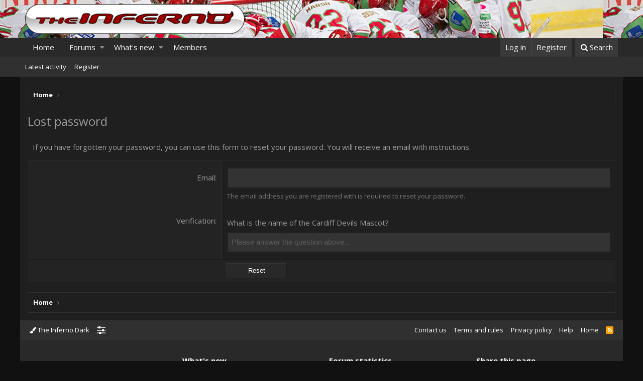

--- FILE ---
content_type: text/html; charset=utf-8
request_url: http://the-inferno.co.uk/forum/index.php?lost-password/
body_size: 7636
content:
<!DOCTYPE html>
<html id="XF" lang="en-US" dir="LTR"
	data-app="public"
	data-template="lost_password"
	data-container-key=""
	data-content-key=""
	data-logged-in="false"
	data-cookie-prefix="xf_"
	class="XenBase ForumStyleClassic logged-out has-no-js template-lost_password xb-toggle-default"
	>
<head>
	<meta charset="utf-8" />
	<meta http-equiv="X-UA-Compatible" content="IE=Edge" />
	<meta name="viewport" content="width=device-width, initial-scale=1">

	
	
	

	<title>Lost password | The Inferno</title>

	

	
		
	
	
	<meta property="og:site_name" content="The Inferno" />


	
	
		
	
	
	<meta property="og:type" content="website" />


	
	
		
	
	
	
		<meta property="og:title" content="Lost password" />
		<meta property="twitter:title" content="Lost password" />
	


	
	
	
		
	
	
	<meta property="og:url" content="http://the-inferno.co.uk/forum/index.php?lost-password/" />


	
	

	
		<meta name="theme-color" content="#292929" />
	

	
	
	<link href="https://fonts.googleapis.com/css?family=Open+Sans:400,400i,700,700i" rel="stylesheet"> 


	
	

	
		
		<link rel="preload" href="/forum/styles/fonts/fa/fontawesome-webfont.woff2?v=4.7.0" as="font" type="font/woff2" crossorigin="anonymous" />
	

	<link rel="stylesheet" href="/forum/css.php?css=public%3Anormalize.css%2Cpublic%3Acore.less%2Cpublic%3Aapp.less%2Cpublic%3Afont_awesome.css&amp;s=2&amp;l=1&amp;d=1690148322&amp;k=169e1f263a79712059e7cd4922623df7e360e293" />

	
	<link rel="stylesheet" href="/forum/css.php?css=public%3Ashare_controls.less%2Cpublic%3Axb_footer.less%2Cpublic%3Aextra.less&amp;s=2&amp;l=1&amp;d=1690148322&amp;k=75516f9cde64be924816eda97fb2a033dbf90a67" />

	
		<script src="/forum/js/xf/preamble-compiled.js?_v=07b4e2b0"></script>
	


	
	
	
	
</head>
<body data-template="lost_password">

<div class="p-pageWrapper" id="top">

<div class="p-pageWrapper--helper"></div>

	
<div class="xb-page-wrapper">
	<div class="xb-page-wrapper--helper"></div>
	
	<div class="xb-main-wrapper">
	<div class="xb-main-wrapper--helper"></div>
	
	
<header class="p-header" id="header">
	<div class="p-header-inner">
		<div class="p-header-content">

			<div class="p-header-logo p-header-logo--image">
				<a href="http://www.the-inferno.co.uk">
					
										
					<img src="/graphics/inferno-logo.png"
						alt="The Inferno"
						 />
					
				</a>
			</div>

			
			
			
			
		</div>
	</div>
</header>

		

<div class="xb-content-wrapper">

	
	




	<div class="p-navSticky p-navSticky--primary" data-xf-init="sticky-header">
		
	<div class="p-nav--wrapper">
	<nav class="p-nav">
		<div class="p-nav-inner">
			<a class="p-nav-menuTrigger" data-xf-click="off-canvas" data-menu=".js-headerOffCanvasMenu" role="button" tabindex="0">
				<i aria-hidden="true"></i>
				<span class="p-nav-menuText">Menu</span>
			</a>

		
			<div class="p-nav-smallLogo">
				<a href="http://www.the-inferno.co.uk">
							
					<img src="/graphics/inferno-logo.png"
						alt="The Inferno" class="logo-desktop"
					 />
					
						<img src="/graphics/inferno-logo.png" alt="The Inferno" class="logo-mobile" />
					
					
				</a>
			</div>


			<div class="p-nav-scroller hScroller" data-xf-init="h-scroller" data-auto-scroll=".p-navEl.is-selected">
				<div class="hScroller-scroll">
					<ul class="p-nav-list js-offCanvasNavSource">
						
					
						<li>
							
	<div class="p-navEl " >
		

			
	
	<a href="http://www.the-inferno.co.uk"
		class="p-navEl-link "
		
		data-xf-key="1"
		data-nav-id="home">Home</a>


			

		
		
	</div>

						</li>
					
						<li>
							
	<div class="p-navEl " data-has-children="true">
		

			
	
	<a href="/forum/index.php"
		class="p-navEl-link p-navEl-link--splitMenu "
		
		
		data-nav-id="forums">Forums</a>


			<a data-xf-key="2"
				data-xf-click="menu"
				data-menu-pos-ref="< .p-navEl"
				data-arrow-pos-ref="< .p-navEl"
				class="p-navEl-splitTrigger"
				role="button"
				tabindex="0"
				aria-label="Toggle expanded"
				aria-expanded="false"
				aria-haspopup="true"></a>

		
		
			<div class="menu menu--structural" data-menu="menu" aria-hidden="true">
				<div class="menu-content">
					<!--<h4 class="menu-header">Forums</h4>-->
					
						
	
	
	<a href="/forum/index.php?whats-new/posts/"
		class="menu-linkRow u-indentDepth0 js-offCanvasCopy "
		
		
		data-nav-id="newPosts">New posts</a>

	

					
				</div>
			</div>
		
	</div>

						</li>
					
						<li>
							
	<div class="p-navEl " data-has-children="true">
		

			
	
	<a href="/forum/index.php?whats-new/"
		class="p-navEl-link p-navEl-link--splitMenu "
		
		
		data-nav-id="whatsNew">What's new</a>


			<a data-xf-key="3"
				data-xf-click="menu"
				data-menu-pos-ref="< .p-navEl"
				data-arrow-pos-ref="< .p-navEl"
				class="p-navEl-splitTrigger"
				role="button"
				tabindex="0"
				aria-label="Toggle expanded"
				aria-expanded="false"
				aria-haspopup="true"></a>

		
		
			<div class="menu menu--structural" data-menu="menu" aria-hidden="true">
				<div class="menu-content">
					<!--<h4 class="menu-header">What's new</h4>-->
					
						
	
	
	<a href="/forum/index.php?whats-new/posts/"
		class="menu-linkRow u-indentDepth0 js-offCanvasCopy "
		 rel="nofollow"
		
		data-nav-id="whatsNewPosts">New posts</a>

	

					
				</div>
			</div>
		
	</div>

						</li>
					
						<li>
							
	<div class="p-navEl " >
		

			
	
	<a href="/forum/index.php?members/"
		class="p-navEl-link "
		
		data-xf-key="4"
		data-nav-id="members">Members</a>


			

		
		
	</div>

						</li>
					
					</ul>
				</div>
			</div>
			
			
			<div class="p-nav-opposite">
				<div class="p-navgroup p-account p-navgroup--guest">
					
						<a href="/forum/index.php?login/" class="p-navgroup-link p-navgroup-link--textual p-navgroup-link--logIn" rel="nofollow" data-xf-click="overlay">
							<span class="p-navgroup-linkText">Log in</span>
						</a>
						
							<a href="/forum/index.php?register/" class="p-navgroup-link p-navgroup-link--textual p-navgroup-link--register" rel="nofollow" data-xf-click="overlay">
								<span class="p-navgroup-linkText">Register</span>
							</a>
						
					
				</div>

				<div class="p-navgroup p-discovery">
					<a href="/forum/index.php?whats-new/"
						class="p-navgroup-link p-navgroup-link--iconic p-navgroup-link--whatsnew"
						title="What&#039;s new">
						<i aria-hidden="true"></i>
						<span class="p-navgroup-linkText">What's new</span>
					</a>
					
					
						<a href="/forum/index.php?search/"
							class="p-navgroup-link p-navgroup-link--iconic p-navgroup-link--search"
							data-xf-click="menu"
							data-xf-key="/"
							aria-label="Search"
							aria-expanded="false"
							aria-haspopup="true"
							title="Search">
							<i aria-hidden="true"></i>
							<span class="p-navgroup-linkText">Search</span>
						</a>
						<div class="menu menu--structural menu--wide" data-menu="menu" aria-hidden="true">
							<form action="/forum/index.php?search/search" method="post"
								class="menu-content"
								data-xf-init="quick-search">

								<h3 class="menu-header">Search</h3>
								
								<div class="menu-row">
									
										<input type="text" class="input" name="keywords" placeholder="Search…" aria-label="Search" data-menu-autofocus="true" />
									
								</div>

								
								<div class="menu-row">
									<label class="iconic iconic--checkbox iconic--labelled"><input type="checkbox"  name="c[title_only]" value="1" /><i aria-hidden="true"></i>Search titles only</label>

								</div>
								
								<div class="menu-row">
									<div class="inputGroup">
										<span class="inputGroup-text">By:</span>
										<input class="input" name="c[users]" data-xf-init="auto-complete" placeholder="Member" />
									</div>
								</div>
								<div class="menu-footer">
									<span class="menu-footer-controls">
										<button type="submit" class="button--primary button button--icon button--icon--search"><span class="button-text">Search</span></button>
										<a href="/forum/index.php?search/" class="button" rel="nofollow"><span class="button-text">Advanced search…</span></a>
									</span>
								</div>

								<input type="hidden" name="_xfToken" value="1770019303,12eb0f01959f98fdf64fd6463e6802fd" />
							</form>
						</div>
					
					
				</div>
			</div>
			

		</div>
	</nav>
	</div>

	</div>
	
	
		<div class="p-sectionLinks">
			<div class="p-sectionLinks-inner hScroller" data-xf-init="h-scroller">
				<div class="hScroller-scroll">
					<ul class="p-sectionLinks-list">
					
						<li>
							
	<div class="p-navEl " >
		

			
	
	<a href="/forum/index.php?whats-new/latest-activity"
		class="p-navEl-link "
		
		data-xf-key="alt+1"
		data-nav-id="defaultLatestActivity">Latest activity</a>


			

		
		
	</div>

						</li>
					
						<li>
							
	<div class="p-navEl " >
		

			
	
	<a href="/forum/index.php?register/"
		class="p-navEl-link "
		
		data-xf-key="alt+2"
		data-nav-id="defaultRegister">Register</a>


			

		
		
	</div>

						</li>
					
					</ul>
				</div>
			</div>
		</div>
	



<div class="offCanvasMenu offCanvasMenu--nav js-headerOffCanvasMenu" data-menu="menu" aria-hidden="true" data-ocm-builder="navigation">
	<div class="offCanvasMenu-backdrop" data-menu-close="true"></div>
	<div class="offCanvasMenu-content">
		<div class="offCanvasMenu-header">
			Menu
			<a class="offCanvasMenu-closer" data-menu-close="true" role="button" tabindex="0" aria-label="Close"></a>
		</div>
		
			<div class="p-offCanvasRegisterLink">
				<div class="offCanvasMenu-linkHolder">
					<a href="/forum/index.php?login/" class="offCanvasMenu-link" rel="nofollow" data-xf-click="overlay" data-menu-close="true">
						Log in
					</a>
				</div>
				<hr class="offCanvasMenu-separator" />
				
					<div class="offCanvasMenu-linkHolder">
						<a href="/forum/index.php?register/" class="offCanvasMenu-link" rel="nofollow" data-xf-click="overlay" data-menu-close="true">
							Register
						</a>
					</div>
					<hr class="offCanvasMenu-separator" />
				
			</div>
		
		<div class="js-offCanvasNavTarget"></div>
	</div>
</div>

	
	
	
		
	
	
<div class="p-body">
	<div class="p-body-inner">
		
		
		<!--XF:EXTRA_OUTPUT-->

		

		

		
		
	
		<ul class="p-breadcrumbs "
			itemscope itemtype="https://schema.org/BreadcrumbList">
		

			
			
				
	<li itemprop="itemListElement" itemscope itemtype="https://schema.org/ListItem">
		<a href="http://www.the-inferno.co.uk" itemprop="item">
			<span itemprop="name">Home</span>
		</a>
	</li>

			

			
			

		
		</ul>
	

		

		
	<noscript><div class="blockMessage blockMessage--important blockMessage--iconic u-noJsOnly">JavaScript is disabled. For a better experience, please enable JavaScript in your browser before proceeding.</div></noscript>

		
	<!--[if lt IE 9]><div class="blockMessage blockMessage&#45;&#45;important blockMessage&#45;&#45;iconic">You are using an out of date browser. It  may not display this or other websites correctly.<br />You should upgrade or use an <a href="https://www.google.com/chrome/browser/" target="_blank">alternative browser</a>.</div><![endif]-->


		
			<div class="p-body-header">
			
				
					<div class="p-title ">
					
						
							
								<h1 class="p-title-value">Lost password</h1>
							
						
										
					
					</div>
				

				
			
			</div>
		

		<div class="p-body-main   xb-sidebar-default">
			
			
			
			
			<div class="p-body-content">
				
				
								
				
				<div class="p-body-pageContent">


			<form action="/forum/index.php?lost-password/" method="post" class="block"
				 data-xf-init="ajax-submit"
			>
				
	<div class="block-container">
		<div class="block-body">
			
			<div class="formInfoRow">
				If you have forgotten your password, you can use this form to reset your password. You will receive an email with instructions.
			</div>
		

			
			<dl class="formRow formRow--input">
				<dt>
					<div class="formRow-labelWrapper">
					<label class="formRow-label" for="_xfUid-1-1770019303">Email</label></div>
				</dt>
				<dd>
					<input type="email" class="input" name="email" autofocus="autofocus" maxlength="120" id="_xfUid-1-1770019303" />
					<div class="formRow-explain">The email address you are registered with is required to reset your password.</div>
				</dd>
			</dl>
		

			
				
			<dl class="formRow">
				<dt>
					<div class="formRow-labelWrapper">
					<label class="formRow-label">Verification</label></div>
				</dt>
				<dd>
					<div data-xf-init="qa-captcha" data-url="/forum/index.php?misc/captcha">
	
		<div style="margin-top: 4px;">What is the name of the Cardiff Devils Mascot?</div>
		<div class="u-inputSpacer">
			<input type="text" class="input" name="captcha_question_answer" placeholder="Please answer the question above..." />
		</div>
	
	<input type="hidden" name="captcha_question_hash" value="26f26583d8ab866e901f62558a86630b9a39af16" />
</div>
				</dd>
			</dl>
		
			
		</div>
		
			<dl class="formRow formSubmitRow">
				<dt></dt>
				<dd>
					<div class="formSubmitRow-main">
						<div class="formSubmitRow-bar"></div>
						<div class="formSubmitRow-controls"><button  class="button button--primary"><span class="button-text">Reset</span></button></div>
					</div>
				</dd>
			</dl>
		
	</div>

				<input type="hidden" name="_xfToken" value="1770019303,12eb0f01959f98fdf64fd6463e6802fd" />
				
			</form>
		</div>
				
			</div>

			
			
		</div>

		
		
	
		<ul class="p-breadcrumbs p-breadcrumbs--bottom"
			itemscope itemtype="https://schema.org/BreadcrumbList">
		

			
			
				
	<li itemprop="itemListElement" itemscope itemtype="https://schema.org/ListItem">
		<a href="http://www.the-inferno.co.uk" itemprop="item">
			<span itemprop="name">Home</span>
		</a>
	</li>

			

			
			

		
		</ul>
	

		
	</div>
</div>

</div> <!-- closing xb-content-wrapper -->
	
<footer id="footer">
	<div class="p-footer-default">
	<div class="p-footer-inner">
		<div class="p-footer--wrapper">
		<div class="p-footer-row">
			
			
				<div class="p-footer-row-main">
					<ul class="p-footer-linkList">
					
						
							<li><a href="/forum/index.php?misc/style" data-xf-click="overlay"
								data-xf-init="tooltip" title="Style chooser" rel="nofollow">
								<i class="fa fa-paint-brush" aria-hidden="true"></i> The Inferno Dark
							</a></li>
						
						<li><a class="pageWidthToggle  xb-toggle-default" data-xf-click="toggle" data-target="html" data-active-class="xb-toggle-default" data-xf-init="toggle-storage tooltip" data-storage-type="cookie" data-storage-key="_xb-width" title="Change Width"><i class="fa fa-sliders" aria-hidden="true"></i></a></li>
						
					
					</ul>
				</div>
			
			<div class="p-footer-row-opposite">
				<ul class="p-footer-linkList">
					
						
							<li><a href="/forum/index.php?misc/contact/" data-xf-click="overlay">Contact us</a></li>
						
					

					
						<li><a href="/forum/index.php?help/terms/">Terms and rules</a></li>
					

					
						<li><a href="/forum/index.php?help/privacy-policy/">Privacy policy</a></li>
					

					
						<li><a href="/forum/index.php?help/">Help</a></li>
					

					
						<li><a href="http://www.the-inferno.co.uk">Home</a></li>
					

					<li><a href="/forum/index.php?forums/-/index.rss" target="_blank" class="p-footer-rssLink" title="RSS"><span aria-hidden="true"><i class="fa fa-rss"></i><span class="u-srOnly">RSS</span></span></a></li>
				</ul>
			</div>
		</div>
		</div>
		</div>
		</div>
	
		
			
<div class="p-footer-custom">
	<div class="p-footer-inner">

		<div class="xb-footer">

		<div class="xb-footer--wrapper">
			
		
			<div class="xb-footer-block xb-footer-block-1">
				
	
			
			<img src="/graphics/10-years.png" alt="10 years!" />
			

			</div>
		

		
			<div class="xb-footer-block xb-footer-block-2">
				
	
			
				
	<h3><a class=" " href="/forum/index.php?whats-new/">What's new</a></h3>
	<ul class="footerList">
	
	<li><i class="fa fa-caret-right" aria-hidden="true"></i> <a class=" " href="/forum/index.php?whats-new/posts/" rel="nofollow">New posts</a></li>
	
	
		<li><i class="fa fa-caret-right" aria-hidden="true"></i> <a class=" " href="/forum/index.php?whats-new/profile-posts/" rel="nofollow">New profile posts</a></li>
	
	
	
		

		<li><i class="fa fa-caret-right" aria-hidden="true"></i> <a class=" " href="/forum/index.php?whats-new/latest-activity" rel="nofollow">Latest activity</a></li>
	
	</ul>

			

			</div>
		

		
			<div class="xb-footer-block xb-footer-block-3">
				
	
			
				<div class="block" data-widget-id="0" data-widget-key="" data-widget-definition="forum_statistics">
	<div class="block-container">
		<h3 class="block-minorHeader">Forum statistics</h3>
		<div class="block-body block-row">
			<dl class="pairs pairs--justified">
				<dt>Threads</dt>
				<dd>13,944</dd>
			</dl>

			<dl class="pairs pairs--justified">
				<dt>Messages</dt>
				<dd>303,126</dd>
			</dl>

			<dl class="pairs pairs--justified">
				<dt>Members</dt>
				<dd>2,858</dd>
			</dl>

			<dl class="pairs pairs--justified">
				<dt>Latest member</dt>
				<dd><a href="/forum/index.php?members/nathan1990.9841/" class="username " dir="auto" data-user-id="9841" data-xf-init="member-tooltip">Nathan1990</a></dd>
			</dl>
		</div>
	</div>
</div>
			

			</div>
		

		
			<div class="xb-footer-block xb-footer-block-4">
				
	
			
				
	<div class="block" data-widget-id="0" data-widget-key="" data-widget-definition="share_page">
		<div class="block-container">
			<h3 class="block-minorHeader">Share this page</h3>
			<div class="block-body block-row">
				
					
	
		
		<div class="shareButtons shareButtons--iconic" data-xf-init="share-buttons">
			

			

				
					<a class="shareButtons-button shareButtons-button--facebook" data-href="https://www.facebook.com/sharer.php?u={url}">
						<i aria-hidden="true"></i>
						<span>Facebook</span>
					</a>
				

				
					<a class="shareButtons-button shareButtons-button--twitter" data-href="https://twitter.com/intent/tweet?url={url}&amp;text={title}">
						<i aria-hidden="true"></i>
						<span>Twitter</span>
					</a>
				

				

				
					<a class="shareButtons-button shareButtons-button--reddit" data-href="https://reddit.com/submit?url={url}&amp;title={title}">
						<i aria-hidden="true"></i>
						<span>Reddit</span>
					</a>
				

				
					<a class="shareButtons-button shareButtons-button--pinterest" data-href="https://pinterest.com/pin/create/bookmarklet/?url={url}&amp;description={title}">
						<i></i>
						<span>Pinterest</span>
					</a>
				

				
					<a class="shareButtons-button shareButtons-button--tumblr" data-href="https://www.tumblr.com/widgets/share/tool?canonicalUrl={url}&amp;title={title}">
						<i></i>
						<span>Tumblr</span>
					</a>
				

				
					<a class="shareButtons-button shareButtons-button--whatsApp" data-href="https://api.whatsapp.com/send?text={title}&nbsp;{url}">
						<i></i>
						<span>WhatsApp</span>
					</a>
				

				
					<a class="shareButtons-button shareButtons-button--email" data-href="mailto:?subject={title}&amp;body={url}">
						<i></i>
						<span>Email</span>
					</a>
				

				
					<a class="shareButtons-button shareButtons-button--link is-hidden" data-clipboard="{url}">
						<i></i>
						<span>Link</span>
					</a>
					
				
			
		</div>
	

				
			</div>
		</div>
	</div>

			

			</div>
		
			
		</div>

		</div>
	</div>
</div>






		

		
			<div class="p-footer-copyright">
			<div class="p-footer-inner">
				<div class="p-footer-copyright--inner">
			
			
				<a href="https://xenforo.com" class="u-concealed" dir="ltr" target="_blank">Forum software by XenForo&trade; <span class="copyright">&copy; 2010-2018 XenForo Ltd.</span></a> <div class="p-pe-copyright">Design by: <a href="https://pixelexit.com">Pixel Exit</a></div>
				
		
			
			</div>
			</div>
			</div>
		
</footer>

</div> <!-- closing p-pageWrapper -->
	
</div> <!-- closing xb-main-wrapper -->
	
</div> <!-- closing xb-pageWrapper -->
	
<div class="u-bottomFixer js-bottomFixTarget">
	
	
</div>


	<div class="u-scrollButtons js-scrollButtons" data-trigger-type="up">
		<a href="#top" class="button--scroll button" data-xf-click="scroll-to"><span class="button-text"><i class="fa fa-arrow-up"></i><span class="u-srOnly">Top</span></span></a>
		
	</div>



	<script src="/forum/js/vendor/jquery/jquery-3.2.1.min.js?_v=07b4e2b0"></script>
	<script src="/forum/js/vendor/vendor-compiled.js?_v=07b4e2b0"></script>
	<script src="/forum/js/xf/core-compiled.js?_v=07b4e2b0"></script>
	<script src="/forum/js/xf/captcha.min.js?_v=07b4e2b0"></script>
<script>

						jQuery.extend(XF.phrases, {
							link_copied_to_clipboard: "Link copied to clipboard."
						});
					
</script>

	
			
	<script>
		
		jQuery.extend(true, XF.config, {
			// 
			userId: 0,
			url: {
				fullBase: 'http://the-inferno.co.uk/forum/',
				basePath: '/forum/',
				css: '/forum/css.php?css=__SENTINEL__&s=2&l=1&d=1690148322',
				keepAlive: '/forum/index.php?login/keep-alive'
			},
			cookie: {
				path: '/',
				domain: '',
				prefix: 'xf_',
				secure: false
			},
			csrf: '1770019303,12eb0f01959f98fdf64fd6463e6802fd',
			js: {"\/forum\/js\/xf\/captcha.min.js?_v=07b4e2b0":true},
			css: {"public:share_controls.less":true,"public:xb_footer.less":true,"public:extra.less":true},
			time: {
				now: 1770019303,
				today: 1769990400,
				todayDow: 1
			},
			borderSizeFeature: '3px',
			enableRtnProtect: true,
			enableFormSubmitSticky: true,
			uploadMaxFilesize: 8388608,
			visitorCounts: {
				conversations_unread: '0',
				alerts_unread: '0',
				total_unread: '0',
				title_count: true,
				icon_indicator: true
			},
			jsState: {}
		});

		jQuery.extend(XF.phrases, {
			// 
			date_x_at_time_y: "{date} at {time}",
			day_x_at_time_y:  "{day} at {time}",
			yesterday_at_x:   "Yesterday at {time}",
			x_minutes_ago:    "{minutes} minutes ago",
			one_minute_ago:   "1 minute ago",
			a_moment_ago:     "A moment ago",
			today_at_x:       "Today at {time}",
			in_a_moment:      "In a moment",
			in_a_minute:      "In a minute",
			in_x_minutes:     "In {minutes} minutes",
			later_today_at_x: "Later today at {time}",
			tomorrow_at_x:    "Tomorrow at {time}",

			day0: "Sunday",
			day1: "Monday",
			day2: "Tuesday",
			day3: "Wednesday",
			day4: "Thursday",
			day5: "Friday",
			day6: "Saturday",

			dayShort0: "Sun",
			dayShort1: "Mon",
			dayShort2: "Tue",
			dayShort3: "Wed",
			dayShort4: "Thu",
			dayShort5: "Fri",
			dayShort6: "Sat",

			month0: "January",
			month1: "February",
			month2: "March",
			month3: "April",
			month4: "May",
			month5: "June",
			month6: "July",
			month7: "August",
			month8: "September",
			month9: "October",
			month10: "November",
			month11: "December",

			active_user_changed_reload_page: "The active user has changed. Reload the page for the latest version.",
			server_did_not_respond_in_time_try_again: "The server did not respond in time. Please try again.",
			oops_we_ran_into_some_problems: "Oops! We ran into some problems.",
			oops_we_ran_into_some_problems_more_details_console: "Oops! We ran into some problems. Please try again later. More error details may be in the browser console.",
			file_too_large_to_upload: "The file is too large to be uploaded.",
			uploaded_file_is_too_large_for_server_to_process: "The uploaded file is too large for the server to process.",
			files_being_uploaded_are_you_sure: "Files are still being uploaded. Are you sure you want to submit this form?",
			attach: "Attach files",
			rich_text_box: "Rich text box",
			close: "Close",

			showing_x_of_y_items: "Showing {count} of {total} items",
			showing_all_items: "Showing all items",
			no_items_to_display: "No items to display"
		});
	</script>

	<form style="display:none" hidden="hidden">
		<input type="text" name="_xfClientLoadTime" value="" id="_xfClientLoadTime" title="_xfClientLoadTime" tabindex="-1" />
	</form>

	
	




<!-- XenBase Version: 2.0.6 -->
<!-- Style Version: 2.0.6 -->
	
</body>
</html>





















--- FILE ---
content_type: text/css; charset=utf-8
request_url: http://the-inferno.co.uk/forum/css.php?css=public%3Ashare_controls.less%2Cpublic%3Axb_footer.less%2Cpublic%3Aextra.less&s=2&l=1&d=1690148322&k=75516f9cde64be924816eda97fb2a033dbf90a67
body_size: 1844
content:
@charset "UTF-8";

/********* public:share_controls.less ********/
.shareButtons:before,.shareButtons:after{content:" ";display:table}.shareButtons:after{clear:both}.shareButtons-label{float:left;margin-right:3px;color:#757575;min-height:35px;line-height:35px}.shareButtons-button{float:left;margin-right:3px;padding:6px;color:#757575;font-size:20px;line-height:20px;white-space:nowrap;min-width:35px;border-radius:0px;background-color:transparent;-webkit-transition:all .25s ease;transition:all .25s ease}.shareButtons-button:last-of-type{margin-right:0}.shareButtons-button:hover{text-decoration:none;color:white}.shareButtons-button>i{display:inline-block;vertical-align:middle;font:normal normal normal 14px/1 FontAwesome;font-size:inherit;text-rendering:auto;-webkit-font-smoothing:antialiased;-moz-osx-font-smoothing:grayscale}.shareButtons-button>span{font-weight:400;font-size:15px}.shareButtons--iconic .shareButtons-button{text-align:center}.shareButtons--iconic .shareButtons-button>i{min-width:20px}.shareButtons--iconic .shareButtons-button>span{position:absolute;height:1px;width:1px;margin:-1px;padding:0;border:0;clip:rect(0 0 0 0);overflow:hidden}.shareButtons-button.shareButtons-button--facebook:hover{background-color:#3B5998}.shareButtons-button.shareButtons-button--facebook>i:before{content:"\f09a";display:inline-block;width:.58em}.shareButtons-button.shareButtons-button--twitter:hover{background-color:#1DA1F3}.shareButtons-button.shareButtons-button--twitter>i:before{content:"\f099";display:inline-block;width:.93em}.shareButtons-button.shareButtons-button--youtube:hover{background-color:#ff0000}.shareButtons-button.shareButtons-button--youtube>i:before{content:"\f167";display:inline-block;width:1.29em}.shareButtons-button.shareButtons-button--gplus:hover{background-color:#dd4b39}.shareButtons-button.shareButtons-button--gplus>i:before{content:"\f0d5";display:inline-block;width:1.29em}.shareButtons-button.shareButtons-button--pinterest:hover{background-color:#bd081c}.shareButtons-button.shareButtons-button--pinterest>i:before{content:"\f231";display:inline-block;width:.72em}.shareButtons-button.shareButtons-button--tumblr:hover{background-color:#35465c}.shareButtons-button.shareButtons-button--tumblr>i:before{content:"\f173";display:inline-block;width:.58em}.shareButtons-button.shareButtons-button--reddit:hover{background-color:#FF4500}.shareButtons-button.shareButtons-button--reddit>i:before{content:"\f281";display:inline-block;width:1em}.shareButtons-button.shareButtons-button--whatsApp:hover{background-color:#25D366}.shareButtons-button.shareButtons-button--whatsApp>i:before{content:"\f232";display:inline-block;width:.86em}.shareButtons-button.shareButtons-button--email:hover{background-color:#1289ff}.shareButtons-button.shareButtons-button--email>i:before{content:"\f003";display:inline-block;width:1em}.shareButtons-button.shareButtons-button--link{cursor:pointer}.shareButtons-button.shareButtons-button--link:hover{background-color:#787878}.shareButtons-button.shareButtons-button--link>i:before{content:"\f0c1";display:inline-block;width:1em}.shareButtons-button.shareButtons-button--linkedin:hover{background-color:#0077b5}.shareButtons-button.shareButtons-button--linkedin>i:before{content:"\f0e1";display:inline-block;width:1em}.shareButtons-button.shareButtons-button--vimeo:hover{background-color:#1ab7ea}.shareButtons-button.shareButtons-button--vimeo>i:before{content:"\f27d";display:inline-block;width:1em}.shareButtons-button.shareButtons-button--steam:hover{background-color:#00adee}.shareButtons-button.shareButtons-button--steam>i:before{content:"\f1b6";display:inline-block;width:1em}.shareButtons-button.shareButtons-button--twitch:hover{background-color:#6441a5}.shareButtons-button.shareButtons-button--twitch>i:before{content:"\f1e8";display:inline-block;width:1em}.shareButtons-button.shareButtons-button--vk:hover{background-color:#45668e}.shareButtons-button.shareButtons-button--vk>i:before{content:"\f189";display:inline-block;width:1em}.shareButtons-button.shareButtons-button--instagram:hover{background-color:#833ab4}.shareButtons-button.shareButtons-button--instagram>i:before{content:"\f16d";display:inline-block;width:1em}.shareButtons-button.shareButtons-button--github:hover{background-color:#4078c0}.shareButtons-button.shareButtons-button--github>i:before{content:"\f09b";display:inline-block;width:1em}.shareButtons-button.shareButtons-button--rss:hover{background-color:#f26522}.shareButtons-button.shareButtons-button--rss>i:before{content:"\f09e";display:inline-block;width:1em}.shareButtons-button.is-hidden{display:none}.shareInput{margin-bottom:5px}.shareInput:last-child{margin-bottom:0}.shareInput-label{font-size:13px}.shareInput-label:after{content:":"}.shareInput-label.is-sentence:after{content:""}.shareInput-button{color:#f8f8f8;cursor:pointer}.shareInput-button>i{display:inline-block;vertical-align:middle;font:normal normal normal 14px/1 FontAwesome;font-size:inherit;text-rendering:auto;-webkit-font-smoothing:antialiased;-moz-osx-font-smoothing:grayscale}.shareInput-button>i:before{content:"\f0c5"}.shareInput-button.is-hidden{display:none}.shareInput-input{font-size:13px}.shareInput-button.is-hidden+.shareInput-input{border-radius:0px}

/********* public:xb_footer.less ********/
.p-footer{background:none no-repeat 0 0 transparent;padding:0;margin:0}.p-footer .p-footer-inner{padding:0}.p-footer .p-footer-row{font-size:13px;color:#fff;background:#303030;padding:10px 15px}.p-footer .p-footer-row .p-footer-row-main,.p-footer .p-footer-row .p-footer-row-opposite{margin-bottom:0}.p-footer-row{margin-bottom:0}.p-footer-custom{font-size:13px;color:#f9f9f9;background:#292929;padding:15px}.p-footer-custom .xb-footer--wrapper{display:flex;flex-wrap:wrap;align-items:stretch;width:auto}.p-footer-custom a{color:#b2b2b2}.p-footer-custom .xb-footer-block{padding-right:15px;padding-left:15px}.p-footer-custom .xb-footer-block:first-child{padding-left:0;border-left-width:0}.p-footer-custom .xb-footer-block:last-child{padding-right:0;border-right-width:0}.p-footer-custom .xb-footer-block h3{font-size:15px;color:#fffefe;font-weight:700;padding:0;margin:15px 0}.p-footer-custom .xb-footer-block h3 a{color:#fffefe}.p-footer-custom .xb-footer-block p{line-height:1.8}.p-footer-custom .xb-footer-block ul{list-style-type:none;padding-left:0}.p-footer-custom .xb-footer-block ul li a{padding:12px 0;display:inline-block;-webkit-transition:all .25s ease;transition:all .25s ease;color:#b2b2b2;font-weight:700}.p-footer-custom .xb-footer-block ul li a.avatar:hover{padding:0}.p-footer-custom .xb-footer-block ul li a:hover{color:#fff;text-decoration:none;padding-left:10px}.p-footer-custom .xb-footer-block ul li>.fa{color:#ac0802;margin-right:5px}.p-footer-custom .xb-footer-block ul li:last-child a{border-bottom-width:0;padding-bottom:0}.p-footer-custom .xb-footer-block ul li:first-child a{border-top-width:0;padding-top:0}.p-footer-custom .xb-footer-block .block-container{background-color:transparent;border-width:0;box-shadow:none}.p-footer-custom .xb-footer-block .block-container a{padding:0}.p-footer-custom .xb-footer-block .block-container a.shareButtons-button{padding:6px}.p-footer-custom .xb-footer-block .block-container>*{padding-left:0;padding-right:0}.p-footer-custom .xb-footer-block .block-container .block-body{color:#f9f9f9;background:transparent}.p-footer-custom .xb-footer-block .block-container .block-row{padding:0}.p-footer-custom .xb-footer-block .pairs{padding:12px 0}.p-footer-custom .xb-footer-block .pairs>dt{color:#f9f9f9}.p-footer-custom .xb-footer-block .block-footer{background:none;border-width:0}.p-footer-custom .xb-footer-block-1{width:25%}.p-footer-custom .xb-footer-block-2{width:25%}.p-footer-custom .xb-footer-block-3{width:25%}.p-footer-custom .xb-footer-block-4{width:25%}@media (max-width:900px){.XenBase .xb-footer-block{flex:1 1 0}}@media (max-width:650px){.XenBase .xb-footer-block{flex:1 1 100%;padding-right:0;padding-left:0}.XenBase .xb-footer-block .block-container{margin-left:0;margin-right:0}}

/********* public:extra.less ********/
